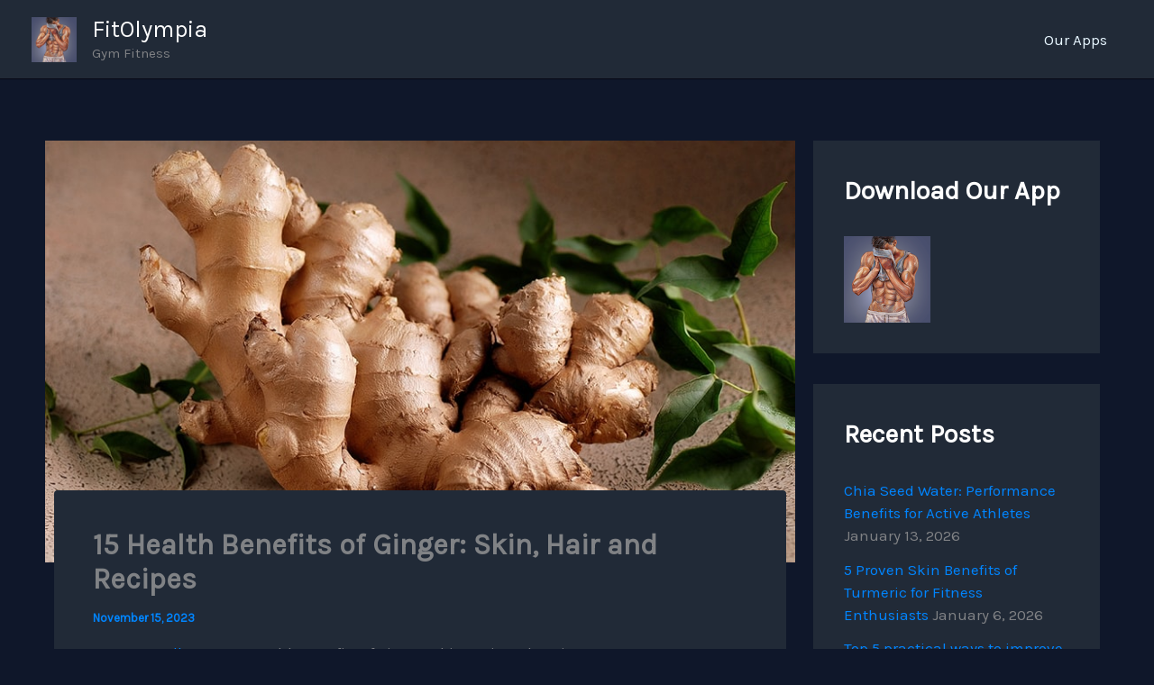

--- FILE ---
content_type: application/javascript; charset=UTF-8
request_url: https://fitolympia.disqus.com/count-data.js?1=6151%20https%3A%2F%2Ffitolympia.com%2F%3Fp%3D6151&1=9954%20https%3A%2F%2Ffitolympia.com%2F%3Fp%3D9954
body_size: 332
content:
var DISQUSWIDGETS;

if (typeof DISQUSWIDGETS != 'undefined') {
    DISQUSWIDGETS.displayCount({"text":{"and":"and","comments":{"zero":"0 Comments","multiple":"{num} Comments","one":"1 Comment"}},"counts":[{"id":"9954 https:\/\/fitolympia.com\/?p=9954","comments":0},{"id":"6151 https:\/\/fitolympia.com\/?p=6151","comments":0}]});
}